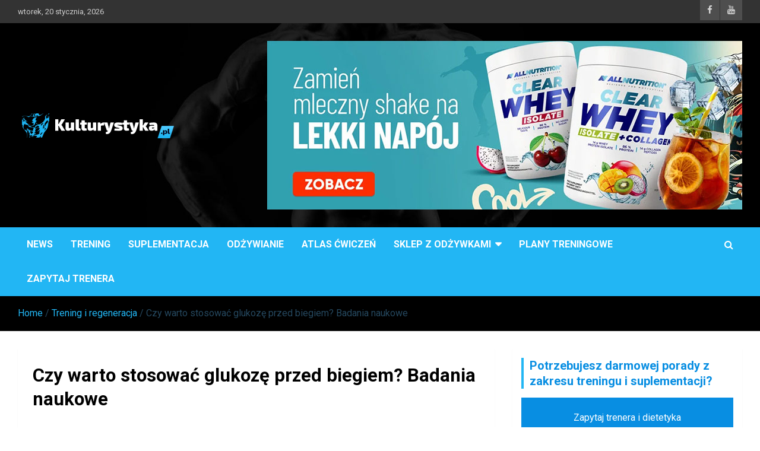

--- FILE ---
content_type: text/html; charset=UTF-8
request_url: https://kulturystyka.pl/czy-warto-stosowac-glukoze-przed-biegiem-badania-naukowe/
body_size: 15601
content:
<!doctype html>
<html dir="ltr" lang="pl-PL" prefix="og: https://ogp.me/ns#">
<head>
	<meta charset="UTF-8">
	<meta name="viewport" content="width=device-width, initial-scale=1, shrink-to-fit=no">
	<link rel="profile" href="https://gmpg.org/xfn/11">

	<title>Czy warto stosować glukozę przed biegiem? Badania naukowe | Kulturystyka.pl</title>

		<!-- All in One SEO 4.9.3 - aioseo.com -->
	<meta name="robots" content="max-image-preview:large" />
	<meta name="author" content="Kulturystyka.pl"/>
	<link rel="canonical" href="https://kulturystyka.pl/czy-warto-stosowac-glukoze-przed-biegiem-badania-naukowe/" />
	<meta name="generator" content="All in One SEO (AIOSEO) 4.9.3" />
		<meta property="og:locale" content="pl_PL" />
		<meta property="og:site_name" content="Kulturystyka.pl | Trening, Odżywianie, Suplementacja" />
		<meta property="og:type" content="article" />
		<meta property="og:title" content="Czy warto stosować glukozę przed biegiem? Badania naukowe | Kulturystyka.pl" />
		<meta property="og:url" content="https://kulturystyka.pl/czy-warto-stosowac-glukoze-przed-biegiem-badania-naukowe/" />
		<meta property="og:image" content="https://kulturystyka.pl/wp-content/uploads/2020/02/logoza1.png" />
		<meta property="og:image:secure_url" content="https://kulturystyka.pl/wp-content/uploads/2020/02/logoza1.png" />
		<meta property="article:published_time" content="2018-10-29T21:15:20+00:00" />
		<meta property="article:modified_time" content="2018-11-06T21:16:06+00:00" />
		<meta name="twitter:card" content="summary" />
		<meta name="twitter:title" content="Czy warto stosować glukozę przed biegiem? Badania naukowe | Kulturystyka.pl" />
		<meta name="twitter:image" content="https://kulturystyka.pl/wp-content/uploads/2020/02/logoza1.png" />
		<script type="application/ld+json" class="aioseo-schema">
			{"@context":"https:\/\/schema.org","@graph":[{"@type":"Article","@id":"https:\/\/kulturystyka.pl\/czy-warto-stosowac-glukoze-przed-biegiem-badania-naukowe\/#article","name":"Czy warto stosowa\u0107 glukoz\u0119 przed biegiem? Badania naukowe | Kulturystyka.pl","headline":"Czy warto stosowa\u0107 glukoz\u0119 przed biegiem?\u00a0Badania naukowe","author":{"@id":"https:\/\/kulturystyka.pl\/author\/admin\/#author"},"publisher":{"@id":"https:\/\/kulturystyka.pl\/#organization"},"image":{"@type":"ImageObject","url":"https:\/\/kulturystyka.pl\/wp-content\/uploads\/2018\/11\/Fotolia_38975499_S.jpg","width":849,"height":566,"caption":"Sprinter. Man running on road at high speed in beautiful exotic mountain landscape. Male athlete runner in intense sprint during outdoor workout"},"datePublished":"2018-10-29T22:15:20+01:00","dateModified":"2018-11-06T22:16:06+01:00","inLanguage":"pl-PL","mainEntityOfPage":{"@id":"https:\/\/kulturystyka.pl\/czy-warto-stosowac-glukoze-przed-biegiem-badania-naukowe\/#webpage"},"isPartOf":{"@id":"https:\/\/kulturystyka.pl\/czy-warto-stosowac-glukoze-przed-biegiem-badania-naukowe\/#webpage"},"articleSection":"Trening i regeneracja"},{"@type":"BreadcrumbList","@id":"https:\/\/kulturystyka.pl\/czy-warto-stosowac-glukoze-przed-biegiem-badania-naukowe\/#breadcrumblist","itemListElement":[{"@type":"ListItem","@id":"https:\/\/kulturystyka.pl#listItem","position":1,"name":"Home","item":"https:\/\/kulturystyka.pl","nextItem":{"@type":"ListItem","@id":"https:\/\/kulturystyka.pl\/kategoria\/trening-i-regeneracja\/#listItem","name":"Trening i regeneracja"}},{"@type":"ListItem","@id":"https:\/\/kulturystyka.pl\/kategoria\/trening-i-regeneracja\/#listItem","position":2,"name":"Trening i regeneracja","item":"https:\/\/kulturystyka.pl\/kategoria\/trening-i-regeneracja\/","nextItem":{"@type":"ListItem","@id":"https:\/\/kulturystyka.pl\/czy-warto-stosowac-glukoze-przed-biegiem-badania-naukowe\/#listItem","name":"Czy warto stosowa\u0107 glukoz\u0119 przed biegiem?\u00a0Badania naukowe"},"previousItem":{"@type":"ListItem","@id":"https:\/\/kulturystyka.pl#listItem","name":"Home"}},{"@type":"ListItem","@id":"https:\/\/kulturystyka.pl\/czy-warto-stosowac-glukoze-przed-biegiem-badania-naukowe\/#listItem","position":3,"name":"Czy warto stosowa\u0107 glukoz\u0119 przed biegiem?\u00a0Badania naukowe","previousItem":{"@type":"ListItem","@id":"https:\/\/kulturystyka.pl\/kategoria\/trening-i-regeneracja\/#listItem","name":"Trening i regeneracja"}}]},{"@type":"Organization","@id":"https:\/\/kulturystyka.pl\/#organization","name":"Kulturystyka.pl","description":"Trening, Od\u017cywianie, Suplementacja","url":"https:\/\/kulturystyka.pl\/","logo":{"@type":"ImageObject","url":"https:\/\/kulturystyka.pl\/wp-content\/uploads\/2020\/02\/logoza1.png","@id":"https:\/\/kulturystyka.pl\/czy-warto-stosowac-glukoze-przed-biegiem-badania-naukowe\/#organizationLogo","width":263,"height":56},"image":{"@id":"https:\/\/kulturystyka.pl\/czy-warto-stosowac-glukoze-przed-biegiem-badania-naukowe\/#organizationLogo"}},{"@type":"Person","@id":"https:\/\/kulturystyka.pl\/author\/admin\/#author","url":"https:\/\/kulturystyka.pl\/author\/admin\/","name":"Kulturystyka.pl","image":{"@type":"ImageObject","@id":"https:\/\/kulturystyka.pl\/czy-warto-stosowac-glukoze-przed-biegiem-badania-naukowe\/#authorImage","url":"https:\/\/secure.gravatar.com\/avatar\/9552d1dd4eb41cc491ed0590b7889b60a3ed2532b00fa4556dac9ff2ab53449e?s=96&d=blank&r=g","width":96,"height":96,"caption":"Kulturystyka.pl"}},{"@type":"WebPage","@id":"https:\/\/kulturystyka.pl\/czy-warto-stosowac-glukoze-przed-biegiem-badania-naukowe\/#webpage","url":"https:\/\/kulturystyka.pl\/czy-warto-stosowac-glukoze-przed-biegiem-badania-naukowe\/","name":"Czy warto stosowa\u0107 glukoz\u0119 przed biegiem? Badania naukowe | Kulturystyka.pl","inLanguage":"pl-PL","isPartOf":{"@id":"https:\/\/kulturystyka.pl\/#website"},"breadcrumb":{"@id":"https:\/\/kulturystyka.pl\/czy-warto-stosowac-glukoze-przed-biegiem-badania-naukowe\/#breadcrumblist"},"author":{"@id":"https:\/\/kulturystyka.pl\/author\/admin\/#author"},"creator":{"@id":"https:\/\/kulturystyka.pl\/author\/admin\/#author"},"image":{"@type":"ImageObject","url":"https:\/\/kulturystyka.pl\/wp-content\/uploads\/2018\/11\/Fotolia_38975499_S.jpg","@id":"https:\/\/kulturystyka.pl\/czy-warto-stosowac-glukoze-przed-biegiem-badania-naukowe\/#mainImage","width":849,"height":566,"caption":"Sprinter. Man running on road at high speed in beautiful exotic mountain landscape. Male athlete runner in intense sprint during outdoor workout"},"primaryImageOfPage":{"@id":"https:\/\/kulturystyka.pl\/czy-warto-stosowac-glukoze-przed-biegiem-badania-naukowe\/#mainImage"},"datePublished":"2018-10-29T22:15:20+01:00","dateModified":"2018-11-06T22:16:06+01:00"},{"@type":"WebSite","@id":"https:\/\/kulturystyka.pl\/#website","url":"https:\/\/kulturystyka.pl\/","name":"Kulturystyka.pl","description":"Trening, Od\u017cywianie, Suplementacja","inLanguage":"pl-PL","publisher":{"@id":"https:\/\/kulturystyka.pl\/#organization"}}]}
		</script>
		<!-- All in One SEO -->

<link rel='dns-prefetch' href='//fonts.googleapis.com' />
<link rel="alternate" type="application/rss+xml" title="Kulturystyka.pl &raquo; Kanał z wpisami" href="https://kulturystyka.pl/feed/" />
<link rel="alternate" type="application/rss+xml" title="Kulturystyka.pl &raquo; Kanał z komentarzami" href="https://kulturystyka.pl/comments/feed/" />
<link rel="alternate" title="oEmbed (JSON)" type="application/json+oembed" href="https://kulturystyka.pl/wp-json/oembed/1.0/embed?url=https%3A%2F%2Fkulturystyka.pl%2Fczy-warto-stosowac-glukoze-przed-biegiem-badania-naukowe%2F" />
<link rel="alternate" title="oEmbed (XML)" type="text/xml+oembed" href="https://kulturystyka.pl/wp-json/oembed/1.0/embed?url=https%3A%2F%2Fkulturystyka.pl%2Fczy-warto-stosowac-glukoze-przed-biegiem-badania-naukowe%2F&#038;format=xml" />
<style id='wp-img-auto-sizes-contain-inline-css' type='text/css'>
img:is([sizes=auto i],[sizes^="auto," i]){contain-intrinsic-size:3000px 1500px}
/*# sourceURL=wp-img-auto-sizes-contain-inline-css */
</style>
<style id='wp-emoji-styles-inline-css' type='text/css'>

	img.wp-smiley, img.emoji {
		display: inline !important;
		border: none !important;
		box-shadow: none !important;
		height: 1em !important;
		width: 1em !important;
		margin: 0 0.07em !important;
		vertical-align: -0.1em !important;
		background: none !important;
		padding: 0 !important;
	}
/*# sourceURL=wp-emoji-styles-inline-css */
</style>
<style id='wp-block-library-inline-css' type='text/css'>
:root{--wp-block-synced-color:#7a00df;--wp-block-synced-color--rgb:122,0,223;--wp-bound-block-color:var(--wp-block-synced-color);--wp-editor-canvas-background:#ddd;--wp-admin-theme-color:#007cba;--wp-admin-theme-color--rgb:0,124,186;--wp-admin-theme-color-darker-10:#006ba1;--wp-admin-theme-color-darker-10--rgb:0,107,160.5;--wp-admin-theme-color-darker-20:#005a87;--wp-admin-theme-color-darker-20--rgb:0,90,135;--wp-admin-border-width-focus:2px}@media (min-resolution:192dpi){:root{--wp-admin-border-width-focus:1.5px}}.wp-element-button{cursor:pointer}:root .has-very-light-gray-background-color{background-color:#eee}:root .has-very-dark-gray-background-color{background-color:#313131}:root .has-very-light-gray-color{color:#eee}:root .has-very-dark-gray-color{color:#313131}:root .has-vivid-green-cyan-to-vivid-cyan-blue-gradient-background{background:linear-gradient(135deg,#00d084,#0693e3)}:root .has-purple-crush-gradient-background{background:linear-gradient(135deg,#34e2e4,#4721fb 50%,#ab1dfe)}:root .has-hazy-dawn-gradient-background{background:linear-gradient(135deg,#faaca8,#dad0ec)}:root .has-subdued-olive-gradient-background{background:linear-gradient(135deg,#fafae1,#67a671)}:root .has-atomic-cream-gradient-background{background:linear-gradient(135deg,#fdd79a,#004a59)}:root .has-nightshade-gradient-background{background:linear-gradient(135deg,#330968,#31cdcf)}:root .has-midnight-gradient-background{background:linear-gradient(135deg,#020381,#2874fc)}:root{--wp--preset--font-size--normal:16px;--wp--preset--font-size--huge:42px}.has-regular-font-size{font-size:1em}.has-larger-font-size{font-size:2.625em}.has-normal-font-size{font-size:var(--wp--preset--font-size--normal)}.has-huge-font-size{font-size:var(--wp--preset--font-size--huge)}.has-text-align-center{text-align:center}.has-text-align-left{text-align:left}.has-text-align-right{text-align:right}.has-fit-text{white-space:nowrap!important}#end-resizable-editor-section{display:none}.aligncenter{clear:both}.items-justified-left{justify-content:flex-start}.items-justified-center{justify-content:center}.items-justified-right{justify-content:flex-end}.items-justified-space-between{justify-content:space-between}.screen-reader-text{border:0;clip-path:inset(50%);height:1px;margin:-1px;overflow:hidden;padding:0;position:absolute;width:1px;word-wrap:normal!important}.screen-reader-text:focus{background-color:#ddd;clip-path:none;color:#444;display:block;font-size:1em;height:auto;left:5px;line-height:normal;padding:15px 23px 14px;text-decoration:none;top:5px;width:auto;z-index:100000}html :where(.has-border-color){border-style:solid}html :where([style*=border-top-color]){border-top-style:solid}html :where([style*=border-right-color]){border-right-style:solid}html :where([style*=border-bottom-color]){border-bottom-style:solid}html :where([style*=border-left-color]){border-left-style:solid}html :where([style*=border-width]){border-style:solid}html :where([style*=border-top-width]){border-top-style:solid}html :where([style*=border-right-width]){border-right-style:solid}html :where([style*=border-bottom-width]){border-bottom-style:solid}html :where([style*=border-left-width]){border-left-style:solid}html :where(img[class*=wp-image-]){height:auto;max-width:100%}:where(figure){margin:0 0 1em}html :where(.is-position-sticky){--wp-admin--admin-bar--position-offset:var(--wp-admin--admin-bar--height,0px)}@media screen and (max-width:600px){html :where(.is-position-sticky){--wp-admin--admin-bar--position-offset:0px}}

/*# sourceURL=wp-block-library-inline-css */
</style><style id='global-styles-inline-css' type='text/css'>
:root{--wp--preset--aspect-ratio--square: 1;--wp--preset--aspect-ratio--4-3: 4/3;--wp--preset--aspect-ratio--3-4: 3/4;--wp--preset--aspect-ratio--3-2: 3/2;--wp--preset--aspect-ratio--2-3: 2/3;--wp--preset--aspect-ratio--16-9: 16/9;--wp--preset--aspect-ratio--9-16: 9/16;--wp--preset--color--black: #000000;--wp--preset--color--cyan-bluish-gray: #abb8c3;--wp--preset--color--white: #ffffff;--wp--preset--color--pale-pink: #f78da7;--wp--preset--color--vivid-red: #cf2e2e;--wp--preset--color--luminous-vivid-orange: #ff6900;--wp--preset--color--luminous-vivid-amber: #fcb900;--wp--preset--color--light-green-cyan: #7bdcb5;--wp--preset--color--vivid-green-cyan: #00d084;--wp--preset--color--pale-cyan-blue: #8ed1fc;--wp--preset--color--vivid-cyan-blue: #0693e3;--wp--preset--color--vivid-purple: #9b51e0;--wp--preset--gradient--vivid-cyan-blue-to-vivid-purple: linear-gradient(135deg,rgb(6,147,227) 0%,rgb(155,81,224) 100%);--wp--preset--gradient--light-green-cyan-to-vivid-green-cyan: linear-gradient(135deg,rgb(122,220,180) 0%,rgb(0,208,130) 100%);--wp--preset--gradient--luminous-vivid-amber-to-luminous-vivid-orange: linear-gradient(135deg,rgb(252,185,0) 0%,rgb(255,105,0) 100%);--wp--preset--gradient--luminous-vivid-orange-to-vivid-red: linear-gradient(135deg,rgb(255,105,0) 0%,rgb(207,46,46) 100%);--wp--preset--gradient--very-light-gray-to-cyan-bluish-gray: linear-gradient(135deg,rgb(238,238,238) 0%,rgb(169,184,195) 100%);--wp--preset--gradient--cool-to-warm-spectrum: linear-gradient(135deg,rgb(74,234,220) 0%,rgb(151,120,209) 20%,rgb(207,42,186) 40%,rgb(238,44,130) 60%,rgb(251,105,98) 80%,rgb(254,248,76) 100%);--wp--preset--gradient--blush-light-purple: linear-gradient(135deg,rgb(255,206,236) 0%,rgb(152,150,240) 100%);--wp--preset--gradient--blush-bordeaux: linear-gradient(135deg,rgb(254,205,165) 0%,rgb(254,45,45) 50%,rgb(107,0,62) 100%);--wp--preset--gradient--luminous-dusk: linear-gradient(135deg,rgb(255,203,112) 0%,rgb(199,81,192) 50%,rgb(65,88,208) 100%);--wp--preset--gradient--pale-ocean: linear-gradient(135deg,rgb(255,245,203) 0%,rgb(182,227,212) 50%,rgb(51,167,181) 100%);--wp--preset--gradient--electric-grass: linear-gradient(135deg,rgb(202,248,128) 0%,rgb(113,206,126) 100%);--wp--preset--gradient--midnight: linear-gradient(135deg,rgb(2,3,129) 0%,rgb(40,116,252) 100%);--wp--preset--font-size--small: 13px;--wp--preset--font-size--medium: 20px;--wp--preset--font-size--large: 36px;--wp--preset--font-size--x-large: 42px;--wp--preset--spacing--20: 0.44rem;--wp--preset--spacing--30: 0.67rem;--wp--preset--spacing--40: 1rem;--wp--preset--spacing--50: 1.5rem;--wp--preset--spacing--60: 2.25rem;--wp--preset--spacing--70: 3.38rem;--wp--preset--spacing--80: 5.06rem;--wp--preset--shadow--natural: 6px 6px 9px rgba(0, 0, 0, 0.2);--wp--preset--shadow--deep: 12px 12px 50px rgba(0, 0, 0, 0.4);--wp--preset--shadow--sharp: 6px 6px 0px rgba(0, 0, 0, 0.2);--wp--preset--shadow--outlined: 6px 6px 0px -3px rgb(255, 255, 255), 6px 6px rgb(0, 0, 0);--wp--preset--shadow--crisp: 6px 6px 0px rgb(0, 0, 0);}:where(.is-layout-flex){gap: 0.5em;}:where(.is-layout-grid){gap: 0.5em;}body .is-layout-flex{display: flex;}.is-layout-flex{flex-wrap: wrap;align-items: center;}.is-layout-flex > :is(*, div){margin: 0;}body .is-layout-grid{display: grid;}.is-layout-grid > :is(*, div){margin: 0;}:where(.wp-block-columns.is-layout-flex){gap: 2em;}:where(.wp-block-columns.is-layout-grid){gap: 2em;}:where(.wp-block-post-template.is-layout-flex){gap: 1.25em;}:where(.wp-block-post-template.is-layout-grid){gap: 1.25em;}.has-black-color{color: var(--wp--preset--color--black) !important;}.has-cyan-bluish-gray-color{color: var(--wp--preset--color--cyan-bluish-gray) !important;}.has-white-color{color: var(--wp--preset--color--white) !important;}.has-pale-pink-color{color: var(--wp--preset--color--pale-pink) !important;}.has-vivid-red-color{color: var(--wp--preset--color--vivid-red) !important;}.has-luminous-vivid-orange-color{color: var(--wp--preset--color--luminous-vivid-orange) !important;}.has-luminous-vivid-amber-color{color: var(--wp--preset--color--luminous-vivid-amber) !important;}.has-light-green-cyan-color{color: var(--wp--preset--color--light-green-cyan) !important;}.has-vivid-green-cyan-color{color: var(--wp--preset--color--vivid-green-cyan) !important;}.has-pale-cyan-blue-color{color: var(--wp--preset--color--pale-cyan-blue) !important;}.has-vivid-cyan-blue-color{color: var(--wp--preset--color--vivid-cyan-blue) !important;}.has-vivid-purple-color{color: var(--wp--preset--color--vivid-purple) !important;}.has-black-background-color{background-color: var(--wp--preset--color--black) !important;}.has-cyan-bluish-gray-background-color{background-color: var(--wp--preset--color--cyan-bluish-gray) !important;}.has-white-background-color{background-color: var(--wp--preset--color--white) !important;}.has-pale-pink-background-color{background-color: var(--wp--preset--color--pale-pink) !important;}.has-vivid-red-background-color{background-color: var(--wp--preset--color--vivid-red) !important;}.has-luminous-vivid-orange-background-color{background-color: var(--wp--preset--color--luminous-vivid-orange) !important;}.has-luminous-vivid-amber-background-color{background-color: var(--wp--preset--color--luminous-vivid-amber) !important;}.has-light-green-cyan-background-color{background-color: var(--wp--preset--color--light-green-cyan) !important;}.has-vivid-green-cyan-background-color{background-color: var(--wp--preset--color--vivid-green-cyan) !important;}.has-pale-cyan-blue-background-color{background-color: var(--wp--preset--color--pale-cyan-blue) !important;}.has-vivid-cyan-blue-background-color{background-color: var(--wp--preset--color--vivid-cyan-blue) !important;}.has-vivid-purple-background-color{background-color: var(--wp--preset--color--vivid-purple) !important;}.has-black-border-color{border-color: var(--wp--preset--color--black) !important;}.has-cyan-bluish-gray-border-color{border-color: var(--wp--preset--color--cyan-bluish-gray) !important;}.has-white-border-color{border-color: var(--wp--preset--color--white) !important;}.has-pale-pink-border-color{border-color: var(--wp--preset--color--pale-pink) !important;}.has-vivid-red-border-color{border-color: var(--wp--preset--color--vivid-red) !important;}.has-luminous-vivid-orange-border-color{border-color: var(--wp--preset--color--luminous-vivid-orange) !important;}.has-luminous-vivid-amber-border-color{border-color: var(--wp--preset--color--luminous-vivid-amber) !important;}.has-light-green-cyan-border-color{border-color: var(--wp--preset--color--light-green-cyan) !important;}.has-vivid-green-cyan-border-color{border-color: var(--wp--preset--color--vivid-green-cyan) !important;}.has-pale-cyan-blue-border-color{border-color: var(--wp--preset--color--pale-cyan-blue) !important;}.has-vivid-cyan-blue-border-color{border-color: var(--wp--preset--color--vivid-cyan-blue) !important;}.has-vivid-purple-border-color{border-color: var(--wp--preset--color--vivid-purple) !important;}.has-vivid-cyan-blue-to-vivid-purple-gradient-background{background: var(--wp--preset--gradient--vivid-cyan-blue-to-vivid-purple) !important;}.has-light-green-cyan-to-vivid-green-cyan-gradient-background{background: var(--wp--preset--gradient--light-green-cyan-to-vivid-green-cyan) !important;}.has-luminous-vivid-amber-to-luminous-vivid-orange-gradient-background{background: var(--wp--preset--gradient--luminous-vivid-amber-to-luminous-vivid-orange) !important;}.has-luminous-vivid-orange-to-vivid-red-gradient-background{background: var(--wp--preset--gradient--luminous-vivid-orange-to-vivid-red) !important;}.has-very-light-gray-to-cyan-bluish-gray-gradient-background{background: var(--wp--preset--gradient--very-light-gray-to-cyan-bluish-gray) !important;}.has-cool-to-warm-spectrum-gradient-background{background: var(--wp--preset--gradient--cool-to-warm-spectrum) !important;}.has-blush-light-purple-gradient-background{background: var(--wp--preset--gradient--blush-light-purple) !important;}.has-blush-bordeaux-gradient-background{background: var(--wp--preset--gradient--blush-bordeaux) !important;}.has-luminous-dusk-gradient-background{background: var(--wp--preset--gradient--luminous-dusk) !important;}.has-pale-ocean-gradient-background{background: var(--wp--preset--gradient--pale-ocean) !important;}.has-electric-grass-gradient-background{background: var(--wp--preset--gradient--electric-grass) !important;}.has-midnight-gradient-background{background: var(--wp--preset--gradient--midnight) !important;}.has-small-font-size{font-size: var(--wp--preset--font-size--small) !important;}.has-medium-font-size{font-size: var(--wp--preset--font-size--medium) !important;}.has-large-font-size{font-size: var(--wp--preset--font-size--large) !important;}.has-x-large-font-size{font-size: var(--wp--preset--font-size--x-large) !important;}
/*# sourceURL=global-styles-inline-css */
</style>

<style id='classic-theme-styles-inline-css' type='text/css'>
/*! This file is auto-generated */
.wp-block-button__link{color:#fff;background-color:#32373c;border-radius:9999px;box-shadow:none;text-decoration:none;padding:calc(.667em + 2px) calc(1.333em + 2px);font-size:1.125em}.wp-block-file__button{background:#32373c;color:#fff;text-decoration:none}
/*# sourceURL=/wp-includes/css/classic-themes.min.css */
</style>
<link rel='stylesheet' id='bootstrap-style-css' href='https://kulturystyka.pl/wp-content/themes/kultnews/assets/library/bootstrap/css/bootstrap.min.css?ver=4.0.0' type='text/css' media='all' />
<link rel='stylesheet' id='font-awesome-style-css' href='https://kulturystyka.pl/wp-content/themes/kultnews/assets/library/font-awesome/css/font-awesome.css?ver=6.9' type='text/css' media='all' />
<link rel='stylesheet' id='newscard-google-fonts-css' href='//fonts.googleapis.com/css?family=Roboto%3A100%2C300%2C300i%2C400%2C400i%2C500%2C500i%2C700%2C700i&#038;ver=6.9' type='text/css' media='all' />
<link rel='stylesheet' id='newscard-style-css' href='https://kulturystyka.pl/wp-content/themes/kultnews/style.css?ver=6.9' type='text/css' media='all' />
<link rel='stylesheet' id='__EPYT__style-css' href='https://kulturystyka.pl/wp-content/plugins/youtube-embed-plus/styles/ytprefs.min.css?ver=14.2.4' type='text/css' media='all' />
<style id='__EPYT__style-inline-css' type='text/css'>

                .epyt-gallery-thumb {
                        width: 33.333%;
                }
                
/*# sourceURL=__EPYT__style-inline-css */
</style>
<script type="text/javascript" src="https://kulturystyka.pl/wp-includes/js/jquery/jquery.min.js?ver=3.7.1" id="jquery-core-js"></script>
<script type="text/javascript" src="https://kulturystyka.pl/wp-includes/js/jquery/jquery-migrate.min.js?ver=3.4.1" id="jquery-migrate-js"></script>
<script type="text/javascript" id="__ytprefs__-js-extra">
/* <![CDATA[ */
var _EPYT_ = {"ajaxurl":"https://kulturystyka.pl/wp-admin/admin-ajax.php","security":"f88963e0be","gallery_scrolloffset":"20","eppathtoscripts":"https://kulturystyka.pl/wp-content/plugins/youtube-embed-plus/scripts/","eppath":"https://kulturystyka.pl/wp-content/plugins/youtube-embed-plus/","epresponsiveselector":"[\"iframe.__youtube_prefs_widget__\"]","epdovol":"1","version":"14.2.4","evselector":"iframe.__youtube_prefs__[src], iframe[src*=\"youtube.com/embed/\"], iframe[src*=\"youtube-nocookie.com/embed/\"]","ajax_compat":"","maxres_facade":"eager","ytapi_load":"light","pause_others":"","stopMobileBuffer":"1","facade_mode":"","not_live_on_channel":""};
//# sourceURL=__ytprefs__-js-extra
/* ]]> */
</script>
<script type="text/javascript" src="https://kulturystyka.pl/wp-content/plugins/youtube-embed-plus/scripts/ytprefs.min.js?ver=14.2.4" id="__ytprefs__-js"></script>
<link rel="https://api.w.org/" href="https://kulturystyka.pl/wp-json/" /><link rel="alternate" title="JSON" type="application/json" href="https://kulturystyka.pl/wp-json/wp/v2/posts/14857" /><link rel="EditURI" type="application/rsd+xml" title="RSD" href="https://kulturystyka.pl/xmlrpc.php?rsd" />
<meta name="generator" content="WordPress 6.9" />
<link rel='shortlink' href='https://kulturystyka.pl/?p=14857' />
		<style type="text/css">
					.site-title,
			.site-description {
				position: absolute;
				clip: rect(1px, 1px, 1px, 1px);
			}
				</style>
		<style type="text/css" id="custom-background-css">
body.custom-background { background-color: #ffffff; }
</style>
		<!-- Global site tag (gtag.js) - Google Analytics -->
<script async src="https://www.googletagmanager.com/gtag/js?id=UA-7125995-5"></script>
<script>
  window.dataLayer = window.dataLayer || [];
  function gtag(){dataLayer.push(arguments);}
  gtag('js', new Date());

  gtag('config', 'UA-7125995-5');
</script>

</head>

<body class="wp-singular post-template-default single single-post postid-14857 single-format-standard custom-background wp-custom-logo wp-theme-kultnews group-blog">

<div id="page" class="site">
	<a class="skip-link screen-reader-text" href="#content">Skip to content</a>
	
	<header id="masthead" class="site-header">
					<div class="info-bar">
				<div class="container">
					<div class="row gutter-10">
						<div class="col col-sm contact-section">
							<div class="date">
								<ul><li>wtorek, 20 stycznia, 2026</li></ul>
							</div>
						</div><!-- .contact-section -->

													<div class="col-auto social-profiles order-md-3">
								
		<ul class="clearfix">
							<li><a target="_blank" href="https://www.facebook.com/kulturystykapl"></a></li>
							<li><a target="_blank" href="https://www.youtube.com/channel/UC1iyfP2Hiv5rbIYlqy4kDqQ"></a></li>
					</ul>
								</div><!-- .social-profile -->
											</div><!-- .row -->
          		</div><!-- .container -->
        	</div><!-- .infobar -->
        		<nav class="navbar navbar-expand-lg d-block">
			<div class="navbar-head navbar-bg-set"  style="background-image:url('https://kulturystyka.pl/wp-content/uploads/2020/02/kult-tolo.jpg');">
				<div class="container">
					<div class="row align-items-center">
						<div class="col-lg-4">
							<div class="site-branding navbar-brand">
								<a href="https://kulturystyka.pl/" class="custom-logo-link" rel="home"><img width="263" height="56" src="https://kulturystyka.pl/wp-content/uploads/2020/02/logoza1.png" class="custom-logo" alt="Kulturystyka.pl" decoding="async" /></a>									<h2 class="site-title"><a href="https://kulturystyka.pl/" rel="home">Kulturystyka.pl</a></h2>
																	<p class="site-description">Trening, Odżywianie, Suplementacja</p>
															</div><!-- .site-branding .navbar-brand -->
						</div>
													<div class="col-lg-8 navbar-ad-section">
																	<a href="https://sklep.sfd.pl/ALLNUTRITION_Clear_Whey_Isolate_+_Collagen-opis44414.html?utm_source=seoforum&#038;utm_medium=baner&#038;utm_term=clearwhey&#038;utm_campaign=BIGB" class="newscard-ad-728-90" target="_blank">
																	<img class="img-fluid" src="https://kulturystyka.pl/wp-content/uploads/2025/12/shaker.jpg" alt="Banner Add">
																	</a>
															</div>
											</div><!-- .row -->
				</div><!-- .container -->
			</div><!-- .navbar-head -->
			<div class="navigation-bar">
				<div class="navigation-bar-top">
					<div class="container">
						<button class="navbar-toggler menu-toggle" type="button" data-toggle="collapse" data-target="#navbarCollapse" aria-controls="navbarCollapse" aria-expanded="false" aria-label="Toggle navigation"></button>
						<span class="search-toggle"></span>
					</div><!-- .container -->
					<div class="search-bar">
						<div class="container">
							<div class="search-block off">
								<form action="https://kulturystyka.pl/" method="get" class="search-form">
	<label class="assistive-text"> Search </label>
	<div class="input-group">
		<input type="search" value="" placeholder="Search" class="form-control s" name="s">
		<div class="input-group-prepend">
			<button class="btn btn-theme">Search</button>
		</div>
	</div>
</form><!-- .search-form -->
							</div><!-- .search-box -->
						</div><!-- .container -->
					</div><!-- .search-bar -->
				</div><!-- .navigation-bar-top -->
				<div class="navbar-main">
					<div class="container">
						<div class="collapse navbar-collapse" id="navbarCollapse">
							<div id="site-navigation" class="main-navigation nav-uppercase" role="navigation">
								<ul class="nav-menu navbar-nav d-lg-block"><li id="menu-item-16780" class="menu-item menu-item-type-taxonomy menu-item-object-category menu-item-16780"><a href="https://kulturystyka.pl/kategoria/news/">News</a></li>
<li id="menu-item-5191" class="menu-item menu-item-type-taxonomy menu-item-object-category current-post-ancestor current-menu-parent current-post-parent menu-item-5191"><a href="https://kulturystyka.pl/kategoria/trening-i-regeneracja/">Trening</a></li>
<li id="menu-item-5189" class="menu-item menu-item-type-taxonomy menu-item-object-category menu-item-5189"><a href="https://kulturystyka.pl/kategoria/suplementacja/">Suplementacja</a></li>
<li id="menu-item-5186" class="menu-item menu-item-type-taxonomy menu-item-object-category menu-item-5186"><a href="https://kulturystyka.pl/kategoria/odzywianie/">Odżywianie</a></li>
<li id="menu-item-5103" class="menu-item menu-item-type-custom menu-item-object-custom menu-item-5103"><a href="https://www.kulturystyka.pl/atlas/">Atlas ćwiczeń</a></li>
<li id="menu-item-15708" class="menu-item menu-item-type-custom menu-item-object-custom menu-item-has-children menu-item-15708"><a href="https://sklep.sfd.pl/?utm_source=seoforum&#038;utm_medium=link&#038;utm_term=sklepkult&#038;utm_campaign=CID0466">SKLEP Z ODŻYWKAMI</a>
<ul class="sub-menu">
	<li id="menu-item-17977" class="menu-item menu-item-type-custom menu-item-object-custom menu-item-17977"><a href="https://sklep.sfd.pl/Od%C5%BCywki_bia%C5%82kowe-k119.html">Odżywki białkowe</a></li>
	<li id="menu-item-17978" class="menu-item menu-item-type-custom menu-item-object-custom menu-item-17978"><a href="https://sklep.sfd.pl/Od%C5%BCywki_na_mas%C4%99-k142.html">Odżywki na masę</a></li>
	<li id="menu-item-17979" class="menu-item menu-item-type-custom menu-item-object-custom menu-item-17979"><a href="https://sklep.sfd.pl/Kreatyny-k112.html">Kreatyny</a></li>
</ul>
</li>
<li id="menu-item-5104" class="menu-item menu-item-type-custom menu-item-object-custom menu-item-5104"><a href="https://potreningu.pl/plan">Plany TRENINGOWE</a></li>
<li id="menu-item-17815" class="menu-item menu-item-type-custom menu-item-object-custom menu-item-17815"><a href="https://www.sfd.pl/zapytaj/">Zapytaj trenera</a></li>
</ul>							</div><!-- #site-navigation .main-navigation -->
						</div><!-- .navbar-collapse -->
						<div class="nav-search">
							<span class="search-toggle"></span>
						</div><!-- .nav-search -->
					</div><!-- .container -->
				</div><!-- .navbar-main -->
			</div><!-- .navigation-bar -->
		</nav><!-- .navbar -->

		
		
					<div id="breadcrumb">
				<div class="container">
					<div role="navigation" aria-label="Breadcrumbs" class="breadcrumb-trail breadcrumbs" itemprop="breadcrumb"><ul class="trail-items"><meta name="numberOfItems" content="3" /><meta name="itemListOrder" content="Ascending" /><li itemprop="itemListElement"  class="trail-item trail-begin"><a href="https://kulturystyka.pl/" rel="home" itemprop="item"><span>Home</span></a><meta itemprop="position" content="1" /></li><li itemprop="itemListElement"  class="trail-item"><a href="https://kulturystyka.pl/kategoria/trening-i-regeneracja/" itemprop="item"><span>Trening i regeneracja</span></a><meta itemprop="position" content="2" /></li><li itemprop="itemListElement"  class="trail-item trail-end"><span itemprop="item"><span>Czy warto stosować glukozę przed biegiem? Badania naukowe</span></span><meta itemprop="position" content="3" /></li></ul></div>				</div>
			</div><!-- .breadcrumb -->
			</header><!-- #masthead -->
	<div id="content" class="site-content ">
		<div class="container">
							<div class="row justify-content-center">
			<div id="primary" class="col-lg-8 content-area">		<main id="main" class="site-main">

				<div class="post-14857 post type-post status-publish format-standard has-post-thumbnail hentry category-trening-i-regeneracja">

		
					<header class="entry-header">
				<h1 class="entry-title">Czy warto stosować glukozę przed biegiem? Badania naukowe</h1>
									<div class="entry-meta">
						<div class="date"><a href="https://kulturystyka.pl/czy-warto-stosowac-glukoze-przed-biegiem-badania-naukowe/" title="Czy warto stosować glukozę przed biegiem? Badania naukowe">29 października, 2018</a> </div> <div class="by-author vcard author"><a href="https://kulturystyka.pl/author/admin/">Kulturystyka.pl</a> </div>											</div><!-- .entry-meta -->
								</header>
				<div class="entry-content">
			<p><strong>We wcześniejszych badaniach wykazano iż dostarczanie skoncentrowanego preparatu z glukozą mniej niż 1 h przed długotrwałym wysiłkiem wytrzymałościowym zmniejsza wytrzymałość w trakcie jazdy na rowerze. Naukowcy sprawdzali jak stężona glukoza wpłynie na osiągi biegaczy.</strong></p>
<p><img fetchpriority="high" decoding="async" class="size-full wp-image-14858" src="https://kulturystyka.pl/wp-content/uploads/2018/11/Fotolia_38975499_S.jpg" alt="" width="849" height="566" srcset="https://kulturystyka.pl/wp-content/uploads/2018/11/Fotolia_38975499_S.jpg 849w, https://kulturystyka.pl/wp-content/uploads/2018/11/Fotolia_38975499_S-300x200.jpg 300w, https://kulturystyka.pl/wp-content/uploads/2018/11/Fotolia_38975499_S-768x512.jpg 768w" sizes="(max-width: 849px) 100vw, 849px" /></p>
<p>9 osób biegło do wyczerpania na bieżni, z intensywnością 70% maksymalnego pochłaniania tlenu, przy dwóch różnych okazjach. Biegacz spożyli 75 g glukozy w 300 ml wody (próba „G”) lub 300 ml słodzonej wody – placebo (próba „P”; placebo) 30 minut przed biegiem. Po podaniu 75 g glukozy odnotowano o 55% wyższe stężenie glukozy w porównaniu z placebo (6.3 mmol/L vs 4.1 mmol/L).</p>
<h2>Wyniki</h2>
<p><strong>Czas biegu do wyczerpania wyniósł:</strong></p>
<ul>
<li>133.79 ± 11 min. w grupie glukozy</li>
<li>121.16 ± &nbsp;8.1 min. w grupie placebo.</li>
</ul>
<h2>Wniosek</h2>
<p>Podawanie 25% roztworu glukozy 30 min. przed biegiem nie zmniejsza wytrzymałości biegaczy, o ile intensywność nie przekracza 70% VO2 max (czyli 82% tętna maksymalnego, czyli 153 BPM dla osoby w wieku 30 lat; przy założeniu iż tętno maksymalne wynosi 187 uderzeń na minutę). Okazało się nawet, iż osoby które spożyły glukozę w istotny sposób wydłużyły czas biegu!</p>
<h2>Komentarz&nbsp;</h2>
<p>Ogólnie przyjmuje się, iż nie należy dostarczać węglowodanów przed wysiłkiem (mniej niż 1 h przed), za to bardzo pożyteczne są one w trakcie biegu, jazdy na rowerze, czy pływania długodystansowego, szczególnie jeśli wysiłek trwa kilka godzin. Mogą być w formie żelu węglowodanowego, napoju, drobnych przekąsek itd.</p>
<p><strong>Ogólnie przyjmuje się, że napoje dla sportowców:</strong></p>
<ul>
<li>mogą zawierać od 6 do 9% węglowodanów (zbyt niskie jak i zbyt wysokie stężenia są niekorzystne),</li>
<li>mogą zawierać glukozę i/lub maltodekstryny lub inne węglowodany o zróżnicowanej kinetyce (np. vextrago, vitargo, „ISO energy plus” z SFD itd.),</li>
<li>maksymalnie powinny zawierać 33% fruktozy,</li>
<li>powinny zawierać od 0.46 do 1.2 g sodu w litrze,</li>
<li>powinny być dostarczane w objętości 500-1000 ml na godzinę pracy (zbyt mała jak i zbyt duża podaż jest niekorzystna dla sportowca),</li>
<li>powinny mieć temperaturę 10-15 ºC,</li>
</ul>
<h2>Uwaga</h2>
<p>W przypadku konieczności zapewnienia wyższego stopnia nawodnienia, napój powinien zawierać mniej węglowodanów (4-6%), a w celu przeciwdziałania hiponatremii więcej sodu w litrze (dodatkowo ok. 0.7 – 1 g soli). Jeśli jest to konieczne, aby wymusić schłodzenie napój może być podany z lodem (np. jeśli temperatura otoczenia przekracza 30°C.</p>
<p><strong>Przed treningiem:</strong> napój izotoniczny lub lekko hipotoniczny. 4-6% węglowodanów, 0.5-0.7 g sodu w litrze napoju (czyli od 40 do 60 g węglowodanów w litrze; 4-6 g węglowodanów na 100 ml).</p>
<p><strong>W trakcie wysiłku:</strong> &nbsp;napój izotoniczny 6 do 9% węglowodanów, 0.5-0.7 g sodu w litrze + dodatkowe ilości sodu jeśli praca trwa ponad godzinę lub wysiłek jest w niesprzyjającym otoczeniu (np. w wysokiej temperaturze). Czyli od 60 do 90 g węglowodanów w litrze.</p>
<p><strong>Po:</strong> napój hipertoniczny, 9-10% węglowodanów, 1 – 1.5 g sodu w litrze napoju. Czyli od 90 do 100 g węglowodanów w litrze.</p>
<h6><span style="color: #666699;">Referencje: 1.&nbsp;C Chryssanthopoulos, L C Hennessy, and C Williams “The influence of pre-exercise glucose ingestion on endurance running capacity.” https://www.ncbi.nlm.nih.gov/pmc/articles/PMC1332041/ 2. Aritz Urdampilleta, Saioa Gómez-Zorita „Hydration and chemical ingredients in sport drinks: food safety in the &nbsp;European context” &nbsp;http://www.aulamedica.es/nh/pdf/7867.pdf</span></h6>
<p>&nbsp;</p>
<p>&nbsp;</p>
		</div><!-- entry-content -->
		

			</div>
	
	
	
	<!-- .post-14857 -->

	<nav class="navigation post-navigation" aria-label="Wpisy">
		<h2 class="screen-reader-text">Nawigacja wpisu</h2>
		<div class="nav-links"><div class="nav-previous"><a href="https://kulturystyka.pl/glukozamina-moze-hamowac-raka-badania-naukowe/" rel="prev">Glukozamina może hamować wzrost komórek rakowych. Badania naukowe</a></div><div class="nav-next"><a href="https://kulturystyka.pl/trening-silowy-a-wrazliwosc-insulinowa-badania-naukowe/" rel="next">Trening siłowy, a wrażliwość insulinowa. Badania naukowe</a></div></div>
	</nav>
		</main><!-- #main -->
		
		
			<div style="text-align: center; padding: 0 0 15px 0;"><a href="https://www.sfd.pl/sklep/ALLNUTRITION_Redox_Hardcore-opis39427.html?utm_source=KULT&utm_medium=baner&utm_term=promoredox&utm_campaign=BIGB"><img src="https://kulturystyka.pl/wp-content/uploads/2020/01/efa1.jpg"></a></div>
	</div><!-- #primary -->


<aside id="secondary" class="col-lg-4 widget-area" role="complementary">
	<div class="sticky-sidebar">
		<section id="text-11" class="widget widget_text"><h3 class="widget-title">Potrzebujesz darmowej porady z zakresu treningu i suplementacji?</h3>			<div class="textwidget"><p><a href="https://zapytaj.sfd.pl/" style="display: block; background-color: #088ee2 !important; color: #fff; padding: 20px; text-align: center;">Zapytaj trenera i dietetyka</a></p>
</div>
		</section><section id="text-6" class="widget widget_text"><h3 class="widget-title">ATLAS ĆWICZEŃ</h3>			<div class="textwidget"><a href="https://goo.gl/ZSXGKe"><img src="https://kulturystyka.pl/wp-content/uploads/2016/12/atlasso.jpg"></a></div>
		</section><section id="text-7" class="widget widget_text"><h3 class="widget-title">Polecamy</h3>			<div class="textwidget"><ul>
<li>Rewolucyjny <a href="https://sklep.sfd.pl/ALLNUTRITION_Redox_Extreme_2.0-opis37698.html">spalacz tłuszczu</a></li>
</ul>
<p><a href="https://allnutrition.pl/"><img decoding="async" src="https://kulturystyka.pl/wp-content/uploads/2021/12/all-logos.jpg" alt="suplementy allnutrition" /></a></p>
</div>
		</section><section id="nav_menu-10" class="widget widget_nav_menu"><h3 class="widget-title">Co nowego na portalu SFD</h3><div class="menu-portal-menu-container"><ul id="menu-portal-menu" class="menu"><li id="menu-item-18545" class="menu-item menu-item-type-custom menu-item-object-custom menu-item-18545"><a href="https://www.sfd.pl/art/Diety_i_od%C5%BCywianie/Metody_konserwacji_%C5%BCywno%C5%9Bci__od_pasteryzacji_po_promieniowanie-a11399.html">Metody konserwacji żywności &#8211; od pasteryzacji po promieniowanie</a></li>
<li id="menu-item-18541" class="menu-item menu-item-type-custom menu-item-object-custom menu-item-18541"><a href="https://www.sfd.pl/Szczera_opinia_Na_temat_białka_sfd_-t1199547.html">Białko sfd</a></li>
<li id="menu-item-18542" class="menu-item menu-item-type-custom menu-item-object-custom menu-item-18542"><a href="https://www.sfd.pl/O_co_chodzi_z_afera_SFD_-t1229538.html">SFD</a></li>
<li id="menu-item-18543" class="menu-item menu-item-type-custom menu-item-object-custom menu-item-18543"><a href="https://www.sfd.pl/art/Suplementy/Witaminy_dla_sportowców__osób_aktywnych_fizycznie-a2769.html">Witaminy dla sportowców</a></li>
<li id="menu-item-18544" class="menu-item menu-item-type-custom menu-item-object-custom menu-item-18544"><a href="https://sklep.sfd.pl/blog-1/Ranking_Ashwagandha_2026_Najlepsza_Ashwagandha-blog3176.html">Najlepsza ashwagandha</a></li>
</ul></div></section><section id="text-9" class="widget widget_text"><h3 class="widget-title">Kulturystyka.pl</h3>			<div class="textwidget"><p>Polecamy najlepsze <a href="https://sklep.sfd.pl/">Odżywki</a> i suplementy.</p>
<p><small>Korzystanie z serwisu oznacza akceptację <a href="https://kulturystyka.pl/polityka-plikow-cookies/">polityki plików cookies</a>.</small></p>
</div>
		</section>	</div><!-- .sticky-sidebar -->
</aside><!-- #secondary -->
					</div><!-- row -->
		</div><!-- .container -->
	</div><!-- #content .site-content-->
	<footer id="colophon" class="site-footer" role="contentinfo">
		
			<div class="container">
				<section class="featured-stories">
					<h2 class="stories-title">Zdrowie</h2>
					<div class="row gutter-parent-14">
													<div class="col-sm-6 col-lg-3">
								<div class="post-boxed">
																			<div class="post-img-wrap">
											<div class="featured-post-img">
												<a href="https://kulturystyka.pl/dlaczego-witamina-d3-z-k2-a-nie-kazda-osobno/" class="post-img" style="background-image: url('https://kulturystyka.pl/wp-content/uploads/2026/01/4f7b8519f1254e8c86f0e217c8af7377-small.jpg');"></a>
											</div>
											<div class="entry-meta category-meta">
												<div class="cat-links"><a href="https://kulturystyka.pl/kategoria/zdrowie/" rel="category tag">Zdrowie</a></div>
											</div><!-- .entry-meta -->
										</div><!-- .post-img-wrap -->
																		<div class="post-content">
																				<h3 class="entry-title"><a href="https://kulturystyka.pl/dlaczego-witamina-d3-z-k2-a-nie-kazda-osobno/">Dlaczego witamina D3 z K2, a nie każda osobno?</a></h3>																					<div class="entry-meta">
												<div class="date"><a href="https://kulturystyka.pl/dlaczego-witamina-d3-z-k2-a-nie-kazda-osobno/" title="Dlaczego witamina D3 z K2, a nie każda osobno?">5 stycznia, 2026</a> </div> <div class="by-author vcard author"><a href="https://kulturystyka.pl/author/admin/">Kulturystyka.pl</a> </div>											</div>
																			</div><!-- .post-content -->
								</div><!-- .post-boxed -->
							</div><!-- .col-sm-6 .col-lg-3 -->
													<div class="col-sm-6 col-lg-3">
								<div class="post-boxed">
																			<div class="post-img-wrap">
											<div class="featured-post-img">
												<a href="https://kulturystyka.pl/czy-deca-nandrolone-lagodzi-bol-stawow/" class="post-img" style="background-image: url('https://kulturystyka.pl/wp-content/uploads/2023/04/2018-10-2262637e6b38f64d99b0750c59f01f31bd.jpg');"></a>
											</div>
											<div class="entry-meta category-meta">
												<div class="cat-links"><a href="https://kulturystyka.pl/kategoria/zdrowie/" rel="category tag">Zdrowie</a></div>
											</div><!-- .entry-meta -->
										</div><!-- .post-img-wrap -->
																		<div class="post-content">
																				<h3 class="entry-title"><a href="https://kulturystyka.pl/czy-deca-nandrolone-lagodzi-bol-stawow/">Czy Deca (Nandrolone) łagodzi ból stawów?</a></h3>																					<div class="entry-meta">
												<div class="date"><a href="https://kulturystyka.pl/czy-deca-nandrolone-lagodzi-bol-stawow/" title="Czy Deca (Nandrolone) łagodzi ból stawów?">4 kwietnia, 2023</a> </div> <div class="by-author vcard author"><a href="https://kulturystyka.pl/author/admin/">Kulturystyka.pl</a> </div>											</div>
																			</div><!-- .post-content -->
								</div><!-- .post-boxed -->
							</div><!-- .col-sm-6 .col-lg-3 -->
													<div class="col-sm-6 col-lg-3">
								<div class="post-boxed">
																			<div class="post-img-wrap">
											<div class="featured-post-img">
												<a href="https://kulturystyka.pl/zdrowie-ukladu-sercowo-naczyniowego-a-oczekiwana-dlugosc-zycia/" class="post-img" style="background-image: url('https://kulturystyka.pl/wp-content/uploads/2023/03/xccc.png');"></a>
											</div>
											<div class="entry-meta category-meta">
												<div class="cat-links"><a href="https://kulturystyka.pl/kategoria/zdrowie/" rel="category tag">Zdrowie</a></div>
											</div><!-- .entry-meta -->
										</div><!-- .post-img-wrap -->
																		<div class="post-content">
																				<h3 class="entry-title"><a href="https://kulturystyka.pl/zdrowie-ukladu-sercowo-naczyniowego-a-oczekiwana-dlugosc-zycia/">Zdrowie układu sercowo-naczyniowego, a oczekiwana długość życia</a></h3>																					<div class="entry-meta">
												<div class="date"><a href="https://kulturystyka.pl/zdrowie-ukladu-sercowo-naczyniowego-a-oczekiwana-dlugosc-zycia/" title="Zdrowie układu sercowo-naczyniowego, a oczekiwana długość życia">8 marca, 2023</a> </div> <div class="by-author vcard author"><a href="https://kulturystyka.pl/author/admin/">Kulturystyka.pl</a> </div>											</div>
																			</div><!-- .post-content -->
								</div><!-- .post-boxed -->
							</div><!-- .col-sm-6 .col-lg-3 -->
													<div class="col-sm-6 col-lg-3">
								<div class="post-boxed">
																			<div class="post-img-wrap">
											<div class="featured-post-img">
												<a href="https://kulturystyka.pl/po-jakie-suplementy-na-odpornosc-siegaja-polacy/" class="post-img" style="background-image: url('https://kulturystyka.pl/wp-content/uploads/2022/12/111111.png');"></a>
											</div>
											<div class="entry-meta category-meta">
												<div class="cat-links"><a href="https://kulturystyka.pl/kategoria/zdrowie/" rel="category tag">Zdrowie</a></div>
											</div><!-- .entry-meta -->
										</div><!-- .post-img-wrap -->
																		<div class="post-content">
																				<h3 class="entry-title"><a href="https://kulturystyka.pl/po-jakie-suplementy-na-odpornosc-siegaja-polacy/">Po jakie suplementy na odporność sięgają Polacy</a></h3>																					<div class="entry-meta">
												<div class="date"><a href="https://kulturystyka.pl/po-jakie-suplementy-na-odpornosc-siegaja-polacy/" title="Po jakie suplementy na odporność sięgają Polacy">10 grudnia, 2022</a> </div> <div class="by-author vcard author"><a href="https://kulturystyka.pl/author/admin/">Kulturystyka.pl</a> </div>											</div>
																			</div><!-- .post-content -->
								</div><!-- .post-boxed -->
							</div><!-- .col-sm-6 .col-lg-3 -->
											</div><!-- .row -->
				</section><!-- .featured-stories -->
			</div><!-- .container -->
		
					<div class="widget-area">
				<div class="container">
					<div class="row">
						<div class="col-sm-6 col-lg">
							<section id="tag_cloud-4" class="widget widget_tag_cloud"><h3 class="widget-title">Popularne tagi</h3><div class="tagcloud"><a href="https://kulturystyka.pl/tag/aeroby/" class="tag-cloud-link tag-link-626 tag-link-position-1" style="font-size: 10.8pt;" aria-label="Aeroby (3 elementy)">Aeroby</a>
<a href="https://kulturystyka.pl/tag/aminokwasy/" class="tag-cloud-link tag-link-641 tag-link-position-2" style="font-size: 13.133333333333pt;" aria-label="Aminokwasy (4 elementy)">Aminokwasy</a>
<a href="https://kulturystyka.pl/tag/arnold-classic/" class="tag-cloud-link tag-link-618 tag-link-position-3" style="font-size: 8pt;" aria-label="Arnold Classic (2 elementy)">Arnold Classic</a>
<a href="https://kulturystyka.pl/tag/badania/" class="tag-cloud-link tag-link-642 tag-link-position-4" style="font-size: 10.8pt;" aria-label="Badania (3 elementy)">Badania</a>
<a href="https://kulturystyka.pl/tag/bcaa/" class="tag-cloud-link tag-link-643 tag-link-position-5" style="font-size: 8pt;" aria-label="BCAA (2 elementy)">BCAA</a>
<a href="https://kulturystyka.pl/tag/bialko/" class="tag-cloud-link tag-link-661 tag-link-position-6" style="font-size: 17.8pt;" aria-label="Białko (7 elementów)">Białko</a>
<a href="https://kulturystyka.pl/tag/bialko-serwatkowe/" class="tag-cloud-link tag-link-775 tag-link-position-7" style="font-size: 10.8pt;" aria-label="białko serwatkowe (3 elementy)">białko serwatkowe</a>
<a href="https://kulturystyka.pl/tag/brokuly/" class="tag-cloud-link tag-link-651 tag-link-position-8" style="font-size: 8pt;" aria-label="Brokuły (2 elementy)">Brokuły</a>
<a href="https://kulturystyka.pl/tag/bulk/" class="tag-cloud-link tag-link-843 tag-link-position-9" style="font-size: 10.8pt;" aria-label="bulk (3 elementy)">bulk</a>
<a href="https://kulturystyka.pl/tag/charles-poliquin/" class="tag-cloud-link tag-link-622 tag-link-position-10" style="font-size: 8pt;" aria-label="Charles Poliquin (2 elementy)">Charles Poliquin</a>
<a href="https://kulturystyka.pl/tag/crossfit/" class="tag-cloud-link tag-link-645 tag-link-position-11" style="font-size: 13.133333333333pt;" aria-label="CrossFit (4 elementy)">CrossFit</a>
<a href="https://kulturystyka.pl/tag/dieta/" class="tag-cloud-link tag-link-617 tag-link-position-12" style="font-size: 20.133333333333pt;" aria-label="Dieta (9 elementów)">Dieta</a>
<a href="https://kulturystyka.pl/tag/dieta-masowa/" class="tag-cloud-link tag-link-611 tag-link-position-13" style="font-size: 8pt;" aria-label="Dieta masowa (2 elementy)">Dieta masowa</a>
<a href="https://kulturystyka.pl/tag/doping/" class="tag-cloud-link tag-link-853 tag-link-position-14" style="font-size: 13.133333333333pt;" aria-label="doping (4 elementy)">doping</a>
<a href="https://kulturystyka.pl/tag/gainer/" class="tag-cloud-link tag-link-849 tag-link-position-15" style="font-size: 13.133333333333pt;" aria-label="gainer (4 elementy)">gainer</a>
<a href="https://kulturystyka.pl/tag/jajka/" class="tag-cloud-link tag-link-648 tag-link-position-16" style="font-size: 8pt;" aria-label="Jajka (2 elementy)">Jajka</a>
<a href="https://kulturystyka.pl/tag/kobieta/" class="tag-cloud-link tag-link-624 tag-link-position-17" style="font-size: 13.133333333333pt;" aria-label="Kobieta (4 elementy)">Kobieta</a>
<a href="https://kulturystyka.pl/tag/konkurs/" class="tag-cloud-link tag-link-655 tag-link-position-18" style="font-size: 10.8pt;" aria-label="Konkurs (3 elementy)">Konkurs</a>
<a href="https://kulturystyka.pl/tag/kreatyna/" class="tag-cloud-link tag-link-785 tag-link-position-19" style="font-size: 15pt;" aria-label="kreatyna (5 elementów)">kreatyna</a>
<a href="https://kulturystyka.pl/tag/kulturysta/" class="tag-cloud-link tag-link-861 tag-link-position-20" style="font-size: 13.133333333333pt;" aria-label="kulturysta (4 elementy)">kulturysta</a>
<a href="https://kulturystyka.pl/tag/kurczak/" class="tag-cloud-link tag-link-609 tag-link-position-21" style="font-size: 10.8pt;" aria-label="Kurczak (3 elementy)">Kurczak</a>
<a href="https://kulturystyka.pl/tag/masa/" class="tag-cloud-link tag-link-854 tag-link-position-22" style="font-size: 15pt;" aria-label="masa (5 elementów)">masa</a>
<a href="https://kulturystyka.pl/tag/masa-miesniowa/" class="tag-cloud-link tag-link-606 tag-link-position-23" style="font-size: 10.8pt;" aria-label="Masa mięśniowa (3 elementy)">Masa mięśniowa</a>
<a href="https://kulturystyka.pl/tag/motywacja/" class="tag-cloud-link tag-link-795 tag-link-position-24" style="font-size: 16.633333333333pt;" aria-label="motywacja (6 elementów)">motywacja</a>
<a href="https://kulturystyka.pl/tag/motywator/" class="tag-cloud-link tag-link-804 tag-link-position-25" style="font-size: 22pt;" aria-label="motywator (11 elementów)">motywator</a>
<a href="https://kulturystyka.pl/tag/odchudzanie/" class="tag-cloud-link tag-link-607 tag-link-position-26" style="font-size: 16.633333333333pt;" aria-label="Odchudzanie (6 elementów)">Odchudzanie</a>
<a href="https://kulturystyka.pl/tag/odzywianie/" class="tag-cloud-link tag-link-936 tag-link-position-27" style="font-size: 13.133333333333pt;" aria-label="odżywianie (4 elementy)">odżywianie</a>
<a href="https://kulturystyka.pl/tag/odzywianie-w-sporcie/" class="tag-cloud-link tag-link-587 tag-link-position-28" style="font-size: 13.133333333333pt;" aria-label="Odżywianie w sporcie (4 elementy)">Odżywianie w sporcie</a>
<a href="https://kulturystyka.pl/tag/odzywki-i-suplementy/" class="tag-cloud-link tag-link-672 tag-link-position-29" style="font-size: 15pt;" aria-label="Odżywki i Suplementy (5 elementów)">Odżywki i Suplementy</a>
<a href="https://kulturystyka.pl/tag/pasta/" class="tag-cloud-link tag-link-649 tag-link-position-30" style="font-size: 8pt;" aria-label="Pasta (2 elementy)">Pasta</a>
<a href="https://kulturystyka.pl/tag/plan-treningowy/" class="tag-cloud-link tag-link-697 tag-link-position-31" style="font-size: 13.133333333333pt;" aria-label="Plan treningowy (4 elementy)">Plan treningowy</a>
<a href="https://kulturystyka.pl/tag/podciaganie-na-drazku/" class="tag-cloud-link tag-link-602 tag-link-position-32" style="font-size: 8pt;" aria-label="podciąganie na drążku (2 elementy)">podciąganie na drążku</a>
<a href="https://kulturystyka.pl/tag/przemiana-sylwetki/" class="tag-cloud-link tag-link-625 tag-link-position-33" style="font-size: 8pt;" aria-label="Przemiana sylwetki (2 elementy)">Przemiana sylwetki</a>
<a href="https://kulturystyka.pl/tag/przysiady/" class="tag-cloud-link tag-link-616 tag-link-position-34" style="font-size: 8pt;" aria-label="Przysiady (2 elementy)">Przysiady</a>
<a href="https://kulturystyka.pl/tag/redukcja/" class="tag-cloud-link tag-link-847 tag-link-position-35" style="font-size: 16.633333333333pt;" aria-label="redukcja (6 elementów)">redukcja</a>
<a href="https://kulturystyka.pl/tag/ryba/" class="tag-cloud-link tag-link-632 tag-link-position-36" style="font-size: 8pt;" aria-label="Ryba (2 elementy)">Ryba</a>
<a href="https://kulturystyka.pl/tag/sarm/" class="tag-cloud-link tag-link-812 tag-link-position-37" style="font-size: 10.8pt;" aria-label="SARM (3 elementy)">SARM</a>
<a href="https://kulturystyka.pl/tag/sila/" class="tag-cloud-link tag-link-771 tag-link-position-38" style="font-size: 10.8pt;" aria-label="Siła (3 elementy)">Siła</a>
<a href="https://kulturystyka.pl/tag/silownia/" class="tag-cloud-link tag-link-850 tag-link-position-39" style="font-size: 10.8pt;" aria-label="siłownia (3 elementy)">siłownia</a>
<a href="https://kulturystyka.pl/tag/spalacz-tluszczu/" class="tag-cloud-link tag-link-789 tag-link-position-40" style="font-size: 10.8pt;" aria-label="spalacz tłuszczu (3 elementy)">spalacz tłuszczu</a>
<a href="https://kulturystyka.pl/tag/sterydy/" class="tag-cloud-link tag-link-721 tag-link-position-41" style="font-size: 13.133333333333pt;" aria-label="sterydy (4 elementy)">sterydy</a>
<a href="https://kulturystyka.pl/tag/suplementy/" class="tag-cloud-link tag-link-647 tag-link-position-42" style="font-size: 10.8pt;" aria-label="Suplementy (3 elementy)">Suplementy</a>
<a href="https://kulturystyka.pl/tag/testosteron/" class="tag-cloud-link tag-link-856 tag-link-position-43" style="font-size: 17.8pt;" aria-label="testosteron (7 elementów)">testosteron</a>
<a href="https://kulturystyka.pl/tag/trening/" class="tag-cloud-link tag-link-656 tag-link-position-44" style="font-size: 16.633333333333pt;" aria-label="Trening (6 elementów)">Trening</a>
<a href="https://kulturystyka.pl/tag/zywienie/" class="tag-cloud-link tag-link-628 tag-link-position-45" style="font-size: 10.8pt;" aria-label="Żywienie (3 elementy)">Żywienie</a></div>
</section>						</div><!-- footer sidebar column 1 -->
						<div class="col-sm-6 col-lg">
							<section id="nav_menu-8" class="widget widget_nav_menu"><h3 class="widget-title">Warto przeczytać</h3><div class="menu-menu_stopka-container"><ul id="menu-menu_stopka" class="menu"><li id="menu-item-5192" class="menu-item menu-item-type-taxonomy menu-item-object-category current-post-ancestor current-menu-parent current-post-parent menu-item-5192"><a href="https://kulturystyka.pl/kategoria/trening-i-regeneracja/">Trening i regeneracja</a></li>
<li id="menu-item-5193" class="menu-item menu-item-type-taxonomy menu-item-object-category menu-item-5193"><a href="https://kulturystyka.pl/kategoria/odzywianie/">Odżywianie</a></li>
<li id="menu-item-5194" class="menu-item menu-item-type-taxonomy menu-item-object-category menu-item-5194"><a href="https://kulturystyka.pl/kategoria/doping/">Doping</a></li>
<li id="menu-item-5195" class="menu-item menu-item-type-taxonomy menu-item-object-category menu-item-5195"><a href="https://kulturystyka.pl/kategoria/zdrowie/">Zdrowie</a></li>
<li id="menu-item-5196" class="menu-item menu-item-type-taxonomy menu-item-object-category menu-item-5196"><a href="https://kulturystyka.pl/kategoria/suplementacja/">Suplementacja</a></li>
</ul></div></section>						</div><!-- footer sidebar column 2 -->
						<div class="col-sm-6 col-lg">
							<section id="text-10" class="widget widget_text"><h3 class="widget-title">Polub nas na Facebooku</h3>			<div class="textwidget"><div id="fb-root"></div>
<p><script async defer crossorigin="anonymous" src="https://connect.facebook.net/pl_PL/sdk.js#xfbml=1&#038;version=v6.0&#038;appId=147457728686509&#038;autoLogAppEvents=1"></script></p>
<div class="fb-page" data-href="https://www.facebook.com/kulturystykapl" data-tabs="" data-width="" data-height="" data-small-header="false" data-adapt-container-width="true" data-hide-cover="false" data-show-facepile="true">
<blockquote class="fb-xfbml-parse-ignore" cite="https://www.facebook.com/kulturystykapl"><p><a href="https://www.facebook.com/kulturystykapl">Kulturystyka.pl</a></p></blockquote>
</div>
</div>
		</section>						</div><!-- footer sidebar column 3 -->
						<div class="col-sm-6 col-lg">
							<section id="nav_menu-11" class="widget widget_nav_menu"><h3 class="widget-title">Nasze sklepy</h3><div class="menu-sklepy-container"><ul id="menu-sklepy" class="menu"><li id="menu-item-18596" class="menu-item menu-item-type-custom menu-item-object-custom menu-item-18596"><a href="https://sklep.sfd.pl/">sklep.sfd.pl</a></li>
<li id="menu-item-18597" class="menu-item menu-item-type-custom menu-item-object-custom menu-item-18597"><a href="https://allnutrition.pl">allnutrition.pl</a></li>
<li id="menu-item-18598" class="menu-item menu-item-type-custom menu-item-object-custom menu-item-18598"><a href="https://allnutrition.cz">allnutrition.cz</a></li>
<li id="menu-item-18599" class="menu-item menu-item-type-custom menu-item-object-custom menu-item-18599"><a href="https://allnutrition.sk">allnutrition.sk</a></li>
<li id="menu-item-18600" class="menu-item menu-item-type-custom menu-item-object-custom menu-item-18600"><a href="https://allnutrition.hu">allnutrition.hu</a></li>
<li id="menu-item-18601" class="menu-item menu-item-type-custom menu-item-object-custom menu-item-18601"><a href="https://allnutrition.ro">allnutrition.ro</a></li>
<li id="menu-item-18602" class="menu-item menu-item-type-custom menu-item-object-custom menu-item-18602"><a href="https://allnutrition.ua">allnutrition.ua</a></li>
<li id="menu-item-18603" class="menu-item menu-item-type-custom menu-item-object-custom menu-item-18603"><a href="https://allnutrition.co.uk">allnutrition.co.uk</a></li>
</ul></div></section>						</div><!-- footer sidebar column 4 -->
					</div><!-- .row -->
				</div><!-- .container -->
			</div><!-- .widget-area -->
				<div class="site-info">
			<div class="container">
				<div class="row">
											<div class="col-lg-auto order-lg-2 ml-auto">
							<div class="social-profiles">
								
		<ul class="clearfix">
							<li><a target="_blank" href="https://www.facebook.com/kulturystykapl"></a></li>
							<li><a target="_blank" href="https://www.youtube.com/channel/UC1iyfP2Hiv5rbIYlqy4kDqQ"></a></li>
					</ul>
								</div>
						</div>
										<div class="copyright col-lg order-lg-1 text-lg-left">
						<div class="theme-link">
Copyright © 2020 <a href="http://sfdsa.pl/" rel="nofollow">SFD S.A.</a>						</div>
						
					</div><!-- .copyright -->
				</div><!-- .row -->
			</div><!-- .container -->
		</div><!-- .site-info -->
	</footer><!-- #colophon -->
	<div class="back-to-top"><a title="Go to Top" href="#masthead"></a></div>
</div><!-- #page -->

<script type="speculationrules">
{"prefetch":[{"source":"document","where":{"and":[{"href_matches":"/*"},{"not":{"href_matches":["/wp-*.php","/wp-admin/*","/wp-content/uploads/*","/wp-content/*","/wp-content/plugins/*","/wp-content/themes/kultnews/*","/*\\?(.+)"]}},{"not":{"selector_matches":"a[rel~=\"nofollow\"]"}},{"not":{"selector_matches":".no-prefetch, .no-prefetch a"}}]},"eagerness":"conservative"}]}
</script>
<script type="text/javascript" src="https://kulturystyka.pl/wp-content/themes/kultnews/assets/js/scripts.js?ver=6.9" id="newscard-scripts-js"></script>
<script type="text/javascript" src="https://kulturystyka.pl/wp-content/themes/kultnews/assets/js/skip-link-focus-fix.js?ver=20151215" id="newscard-skip-link-focus-fix-js"></script>
<script type="text/javascript" src="https://kulturystyka.pl/wp-content/themes/kultnews/assets/library/bootstrap/js/bootstrap.min.js?ver=4.0.0" id="bootstrap-script-js"></script>
<script type="text/javascript" src="https://kulturystyka.pl/wp-content/themes/kultnews/assets/library/sticky/jquery.sticky.js?ver=1.0.4" id="jquery-sticky-js"></script>
<script type="text/javascript" src="https://kulturystyka.pl/wp-content/themes/kultnews/assets/library/sticky/jquery.sticky-settings.js?ver=6.9" id="newscard-jquery-sticky-js"></script>
<script type="text/javascript" src="https://kulturystyka.pl/wp-content/plugins/youtube-embed-plus/scripts/fitvids.min.js?ver=14.2.4" id="__ytprefsfitvids__-js"></script>
<script id="wp-emoji-settings" type="application/json">
{"baseUrl":"https://s.w.org/images/core/emoji/17.0.2/72x72/","ext":".png","svgUrl":"https://s.w.org/images/core/emoji/17.0.2/svg/","svgExt":".svg","source":{"concatemoji":"https://kulturystyka.pl/wp-includes/js/wp-emoji-release.min.js?ver=6.9"}}
</script>
<script type="module">
/* <![CDATA[ */
/*! This file is auto-generated */
const a=JSON.parse(document.getElementById("wp-emoji-settings").textContent),o=(window._wpemojiSettings=a,"wpEmojiSettingsSupports"),s=["flag","emoji"];function i(e){try{var t={supportTests:e,timestamp:(new Date).valueOf()};sessionStorage.setItem(o,JSON.stringify(t))}catch(e){}}function c(e,t,n){e.clearRect(0,0,e.canvas.width,e.canvas.height),e.fillText(t,0,0);t=new Uint32Array(e.getImageData(0,0,e.canvas.width,e.canvas.height).data);e.clearRect(0,0,e.canvas.width,e.canvas.height),e.fillText(n,0,0);const a=new Uint32Array(e.getImageData(0,0,e.canvas.width,e.canvas.height).data);return t.every((e,t)=>e===a[t])}function p(e,t){e.clearRect(0,0,e.canvas.width,e.canvas.height),e.fillText(t,0,0);var n=e.getImageData(16,16,1,1);for(let e=0;e<n.data.length;e++)if(0!==n.data[e])return!1;return!0}function u(e,t,n,a){switch(t){case"flag":return n(e,"\ud83c\udff3\ufe0f\u200d\u26a7\ufe0f","\ud83c\udff3\ufe0f\u200b\u26a7\ufe0f")?!1:!n(e,"\ud83c\udde8\ud83c\uddf6","\ud83c\udde8\u200b\ud83c\uddf6")&&!n(e,"\ud83c\udff4\udb40\udc67\udb40\udc62\udb40\udc65\udb40\udc6e\udb40\udc67\udb40\udc7f","\ud83c\udff4\u200b\udb40\udc67\u200b\udb40\udc62\u200b\udb40\udc65\u200b\udb40\udc6e\u200b\udb40\udc67\u200b\udb40\udc7f");case"emoji":return!a(e,"\ud83e\u1fac8")}return!1}function f(e,t,n,a){let r;const o=(r="undefined"!=typeof WorkerGlobalScope&&self instanceof WorkerGlobalScope?new OffscreenCanvas(300,150):document.createElement("canvas")).getContext("2d",{willReadFrequently:!0}),s=(o.textBaseline="top",o.font="600 32px Arial",{});return e.forEach(e=>{s[e]=t(o,e,n,a)}),s}function r(e){var t=document.createElement("script");t.src=e,t.defer=!0,document.head.appendChild(t)}a.supports={everything:!0,everythingExceptFlag:!0},new Promise(t=>{let n=function(){try{var e=JSON.parse(sessionStorage.getItem(o));if("object"==typeof e&&"number"==typeof e.timestamp&&(new Date).valueOf()<e.timestamp+604800&&"object"==typeof e.supportTests)return e.supportTests}catch(e){}return null}();if(!n){if("undefined"!=typeof Worker&&"undefined"!=typeof OffscreenCanvas&&"undefined"!=typeof URL&&URL.createObjectURL&&"undefined"!=typeof Blob)try{var e="postMessage("+f.toString()+"("+[JSON.stringify(s),u.toString(),c.toString(),p.toString()].join(",")+"));",a=new Blob([e],{type:"text/javascript"});const r=new Worker(URL.createObjectURL(a),{name:"wpTestEmojiSupports"});return void(r.onmessage=e=>{i(n=e.data),r.terminate(),t(n)})}catch(e){}i(n=f(s,u,c,p))}t(n)}).then(e=>{for(const n in e)a.supports[n]=e[n],a.supports.everything=a.supports.everything&&a.supports[n],"flag"!==n&&(a.supports.everythingExceptFlag=a.supports.everythingExceptFlag&&a.supports[n]);var t;a.supports.everythingExceptFlag=a.supports.everythingExceptFlag&&!a.supports.flag,a.supports.everything||((t=a.source||{}).concatemoji?r(t.concatemoji):t.wpemoji&&t.twemoji&&(r(t.twemoji),r(t.wpemoji)))});
//# sourceURL=https://kulturystyka.pl/wp-includes/js/wp-emoji-loader.min.js
/* ]]> */
</script>

<script defer src="https://static.cloudflareinsights.com/beacon.min.js/vcd15cbe7772f49c399c6a5babf22c1241717689176015" integrity="sha512-ZpsOmlRQV6y907TI0dKBHq9Md29nnaEIPlkf84rnaERnq6zvWvPUqr2ft8M1aS28oN72PdrCzSjY4U6VaAw1EQ==" data-cf-beacon='{"version":"2024.11.0","token":"7b13948fe2ef4997bd7c1cadf6f4eb14","r":1,"server_timing":{"name":{"cfCacheStatus":true,"cfEdge":true,"cfExtPri":true,"cfL4":true,"cfOrigin":true,"cfSpeedBrain":true},"location_startswith":null}}' crossorigin="anonymous"></script>
</body>
</html>
